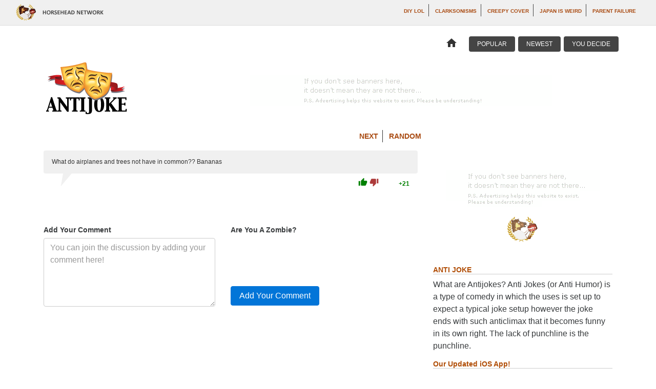

--- FILE ---
content_type: text/html; charset=utf-8
request_url: https://www.anti-joke.com/posts/15186-what-do-airplanes-and-trees-not-have-in-common-bananas
body_size: 18836
content:
<!DOCTYPE html>
<html>
<head>
  <title>Funny Anti Jokes - Anti Joke</title>

  <link rel="canonical" href="https://www.anti-joke.com/posts/15186-what-do-airplanes-and-trees-not-have-in-common-bananas" />
    <link rel="image_src" href="/images/resized/missing.png" />
    <meta name="identifier" content="15186" />
    <meta property="og:image" content="/images/resized/missing.png" />

  <link href="https://maxcdn.bootstrapcdn.com/bootstrap/4.0.0-alpha.2/css/bootstrap.min.css" rel="stylesheet" integrity="sha384-y3tfxAZXuh4HwSYylfB+J125MxIs6mR5FOHamPBG064zB+AFeWH94NdvaCBm8qnd" crossorigin="anonymous">
  <link rel="stylesheet" media="all" href="/assets/application-5c45a8438e62533dfb9bf9e93a6509241c54d62935630a4a09e6fb385e5fb203.css" />
  <link href='https://fonts.googleapis.com/css?family=Roboto:400,700|Droid+Sans:400,700|Material+Icons'
    rel='stylesheet' type='text/css'>

  <meta name=viewport content="width=device-width, initial-scale=1">
  <meta name="csrf-param" content="authenticity_token" />
<meta name="csrf-token" content="/uiMSbSfyfdhaNavzy1fFZ9YJYqpNRPUu9clnVbgxy8+OubeLvO8DceSZFsbhwsCKEL5OCOSUwCReUhhWEKW3g==" />
</head>

<body class="posts anti-joke_com">
    <nav class="navbar navbar-fixed-top navbar-light bg-faded network-header">
  <div class="col-md-1 mr-auto">
    <a href="https://www.horseheadhuffer.com"><img class="logo" alt="Horse Head Huffer Network" src="/assets/header-logo-ae8d4dd0d3ca290f57c9d309f7ae3f99279a5a47a82f9bba52e18bded9bbb290.png" /></a>
  </div>

  <div class="col-md-11 hidden-md-down">
    <ul class="list-inline text-right">
      <li class="li"><a href="http://goo.gl/aGxPo">DIY LOL</a></li>
        <li class='li'><a href='https://www.clarksonisms.com'> Clarksonisms</a></li>
        <li class='li'><a href='https://www.creepycover.com'> Creepy Cover</a></li>
        <li class='li'><a href='https://www.japanisweird.com'> Japan is Weird</a></li>
        <li class='li'><a href='https://www.parentfailure.com'> Parent Failure</a></li>
    </ul>
  </div>
</nav>


  <section class="container">
      <nav class="row site-nav navbar navbar-full">
  <ul class="list-inline pull-md-left hidden-sm-down social">
    <li class="li facebook">
      <iframe src="https://www.facebook.com/plugins/like.php?href=http://www.facebook.com/anti.jokes&width=0&layout=standard&action=like&size=small&show_faces=false&share=true&height=80&appId=561905967165839" width="100%" height="80" style="border:none;overflow:hidden" scrolling="no" frameborder="0" allowTransparency="true"></iframe>
    </li>
  </ul>

  <ul class="list-inline pull-md-right site">
    <li class="li home hidden-xs-down"><a href="/"><i class='material-icons '>home</i></a></li>
    <li class="li"><a class="" href="/posts/popular">Popular</a> </li>
    <li class="li"><a class="" href="/posts/recent">Newest</a> </li>
    <li class="li"><a class="" href="/posts/unmoderated/popular">You Decide</a> </li>
  </ul>
</nav>


    <nav class="row header m-b-1">
      <div class="col-md-3">
        <a href="/"><img class="logo pull-md-left" src="/assets/sites/anti-joke.com/logo-a58de108851c9895e4ace4e760ae536a48bd6726d6cd1f0ed58e9860a23b873f.png" /></a>
      </div>

      <div class="col-md-9 hidden-lg-down">
          <div class="leaderboard top-leaderboard m-x-auto">
    <script type='text/javascript'>
var googletag = googletag || {};
googletag.cmd = googletag.cmd || [];
(function() {
var gads = document.createElement('script');
gads.async = true;
gads.type = 'text/javascript';
var useSSL = 'https:' == document.location.protocol;
gads.src = (useSSL ? 'https:' : 'http:') + 
'//www.googletagservices.com/tag/js/gpt.js';
var node = document.getElementsByTagName('script')[0];
node.parentNode.insertBefore(gads, node);
})();
</script>

<script type='text/javascript'>
googletag.cmd.push(function() {
googletag.defineSlot('/6462599/AntiJoke_ATF', [728, 90], 'div-gpt-ad-1331621157314-0').addService(googletag.pubads());
googletag.defineSlot('/6462599/AntiJoke_Bottom', [728, 90], 'div-gpt-ad-1331621157314-1').addService(googletag.pubads());
googletag.defineSlot('/6462599/AntiJoke_MedRectangle', [300, 250], 'div-gpt-ad-1331621157314-2').addService(googletag.pubads());
googletag.pubads().enableSingleRequest();
googletag.enableServices();
});
</script>


<!-- AntiJoke_ATF -->
<div id='div-gpt-ad-1331621157314-0' style='width:728px; height:90px;'>
<script type='text/javascript'>
googletag.cmd.push(function() { googletag.display('div-gpt-ad-1331621157314-0'); });
</script>
</div>

</div>

      </div>
    </nav>

    <main class="row">
      <div class="col-sm-12 col-lg-8">
        
<div class="row clearfix">
  <div class="pull-md-right hidden-xs-down">
    <ul class="list-inline post-nav">
        <li class="li"><a href="/posts/26773-6-had-good-reason-to-be-afraid-of-7-he-s">Next</a></li>
      <li class="li"><a href="/posts/37068-anti-joke">Random</a></li>
    </ul>
  </div>
</div>

<div class="row">
    <div class="text-post tpid-15186 col-xs-12">
  <a href="/posts/26773-7"
    class="text-post-link">
    <h3 class="content">
      What do airplanes and trees not have in 
common??

Bananas 
      <aside class="tail"></aside>
    </h3>
    <div class="vote">
      <a class="a" data-remote="true" href="/posts/15186/like"><i class='material-icons up'>thumb_up</i></a>
      <a class="a" data-remote="true" href="/posts/15186/dislike"><i class='material-icons down'>thumb_down</i></a>

      <span class="value p">
        +21
      </span>
    </div>
  </a>
</div>

</div>

<div class="row">
  <section class="new-comment">
    <form class="new_comment" id="new_comment" action="/posts/15186/comments" accept-charset="UTF-8" data-remote="true" method="post"><input name="utf8" type="hidden" value="&#x2713;" />
<section class="row col-md-12">
  <div class="col-xl-6 col-lg-12 form-content">
    <h2>
      Add Your Comment
    </h2>
    <div class="form-group">
      <textarea rows="5" class="form-control" placeholder="You can join the discussion by adding your comment here!" name="comment[body]" id="comment_body">
</textarea>
    </div>
  </div>

  <div class="col-xl-6 col-lg-12 recaptcha">
    <h2>Are You A Zombie?</h2>
    <script src="https://www.recaptcha.net/recaptcha/api.js" async defer ></script>
<div data-sitekey="6Lds2SkTAAAAAOS9UOmWpxSJ0viBZ5cxw7nJnn7x" class="g-recaptcha "></div>
          <noscript>
            <div>
              <div style="width: 302px; height: 422px; position: relative;">
                <div style="width: 302px; height: 422px; position: absolute;">
                  <iframe
                    src="https://www.recaptcha.net/recaptcha/api/fallback?k=6Lds2SkTAAAAAOS9UOmWpxSJ0viBZ5cxw7nJnn7x"
                    name="ReCAPTCHA"
                    style="width: 302px; height: 422px; border-style: none; border: 0; overflow: hidden;">
                  </iframe>
                </div>
              </div>
              <div style="width: 300px; height: 60px; border-style: none;
                bottom: 12px; left: 25px; margin: 0px; padding: 0px; right: 25px;
                background: #f9f9f9; border: 1px solid #c1c1c1; border-radius: 3px;">
                <textarea id="g-recaptcha-response" name="g-recaptcha-response"
                  class="g-recaptcha-response"
                  style="width: 250px; height: 40px; border: 1px solid #c1c1c1;
                  margin: 10px 25px; padding: 0px; resize: none;">
                </textarea>
              </div>
            </div>
          </noscript>

    <input type="submit" name="commit" value="Add Your Comment" class="m-t-1 w-100 btn btn-primary" data-disable-with="Add Your Comment" />
  </div>
</section>
</form>
  </section>

  <div class="hidden-lg-up">
    <div class="iab-medium-rectangle m-b-1 m-x-auto">
    <!-- AntiJoke_MedRectangle -->
<div id='div-gpt-ad-1331621157314-2' style='width:300px; height:250px;'>
<script type='text/javascript'>
googletag.cmd.push(function() { googletag.display('div-gpt-ad-1331621157314-2'); });
</script>
</div>
</div>

  </div>
</div>

<div class="row">
</div>

      </div>

      <div class="col-md-6 col-lg-4 text-site-sidebar hidden-md-down">
        <div>
            <div class="iab-medium-rectangle m-b-1 m-x-auto">
    <!-- AntiJoke_MedRectangle -->
<div id='div-gpt-ad-1331621157314-2' style='width:300px; height:250px;'>
<script type='text/javascript'>
googletag.cmd.push(function() { googletag.display('div-gpt-ad-1331621157314-2'); });
</script>
</div>
</div>

        </div>

        <div class="description">
          <h2 class="text-uppercase">Anti Joke</h2>
          <p>What are Antijokes? Anti Jokes (or Anti Humor) is a type of comedy in which the uses is set up to expect a typical joke setup however the joke ends with such anticlimax that it becomes funny in its own right. The lack of punchline is the punchline.</p>

<h2 class="header">Our Updated iOS App!</h2>
<p>We've just released huge update to the <a href="http://goo.gl/9YFFT" target="_blank">iOS app</a>! Now, access all your favorite text and photo sites like Anti-Joke, DIYLOL! A few things didn't make the original cut (like comments) but they'll be back soon. Best of all, the app is now FREE! Get it <a href="http://goo.gl/9YFFT" target="_blank">here</a>.</p>

<h2 class="header">The Anti Joke Book</h2>
<p>
<center><a href="http://goo.gl/oxFWW">
  <img src="http://i.imgur.com/YoIfW.png" />
</a>
</center>
  <br/>
  <b><font color="#ff0000">NEW ANTI-JOKE BOOK!</font></b>&nbsp; Now that we've resolved the printing issues with our publisher, check out the BRAND SPANKING NEW <a href="http://goo.gl/oxFWW">Anti-Joke Book</a>!
</p>

<h2 class="header">MOAR??</h2>
<p>Want more? You might be interested in...</p>

<table style="width: 100%">
  <tr>
    <td>
      <div class="center">
      <a href="http://diylol.com/meme-generator/anti-joke-chicken/memes"><img src="http://assets.diylol.com/hfs/68a/126/9d8/icon/yS9He.jpg"><br/>Anti-Joke Chicken</a>
      </div>
    </td>
    <td>
      <div class="center">
      <a href="http://diylol.com/meme-generator/anti-joke-triceratops/memes"><img src="http://assets.diylol.com/hfs/c70/52a/cd4/icon/cK42n.jpg"><br/>Anti-Joke Triceratops</a>
      </div>
    </td>
  </tr>
</table>
        </div>

        <div id="taboola-right-rail-thumbnails" class="m-t-1"></div>
      </div>
    </main>

      <footer>
  <div id="taboola-below-article-thumbnails"></div>
  <script type="text/javascript">
    window._taboola = window._taboola || [];
    _taboola.push({
      mode: 'thumbnails-a',
      container: 'taboola-below-article-thumbnails',
      placement: 'Below Article Thumbnails',
      target_type: 'mix'
    });
  </script>

    <div class="additional-thumbs-container m-b-1">
      <h2 class="h2">Check Out Our Other Sites</h2>
      <div class="thumbs content row">
                  <div class="thumb">
            <a href="https://www.adfailure.com/posts/105401-anti-joke"><img class="network-random" src="https://assets.horseheadhuffer.com/hashed_silo_content/f9c/4ff/90e/icon/adfailure-com-8afd54.jpg" /></a>
            <br />
            <a class="link" href="https://www.adfailure.com/posts/105401-anti-joke">Ad Failure</a>
          </div>
          <div class="thumb">
            <a href="https://www.cantbeunseen.com/posts/160007-anti-joke"><img class="network-random" src="https://assets.horseheadhuffer.com/hashed_silo_content/silo_content/22684/icon/The_Shocker.jpg" /></a>
            <br />
            <a class="link" href="https://www.cantbeunseen.com/posts/160007-anti-joke">Can&#39;t Be Unseen</a>
          </div>
          <div class="thumb">
            <a href="https://www.carfailures.com/posts/109863-anti-joke"><img class="network-random" src="https://assets.horseheadhuffer.com/hashed_silo_content/951/b83/25a/icon/bulk-upload-6490af.jpg" /></a>
            <br />
            <a class="link" href="https://www.carfailures.com/posts/109863-anti-joke">Car Failures</a>
          </div>
          <div class="thumb">
            <a href="https://www.chairmanlol.com/posts/80385-anti-joke"><img class="network-random" src="https://assets.horseheadhuffer.com/hashed_silo_content/f47/edb/24d/icon/chairmanlol-com-90f148.jpg" /></a>
            <br />
            <a class="link" href="https://www.chairmanlol.com/posts/80385-anti-joke">Chairman LOL</a>
          </div>
          <div class="thumb">
            <a href="https://www.creepycover.com/posts/107837-anti-joke"><img class="network-random" src="https://assets.horseheadhuffer.com/hashed_silo_content/b73/851/395/icon/bulk-upload-e1baec.jpg" /></a>
            <br />
            <a class="link" href="https://www.creepycover.com/posts/107837-anti-joke">Creepy Cover</a>
          </div>
          <div class="thumb">
            <a href="https://www.diyfail.com/posts/89919-anti-joke"><img class="network-random" src="https://assets.horseheadhuffer.com/hashed_silo_content/a1b/15c/99e/icon/diyfail-com-a2bd23.jpg" /></a>
            <br />
            <a class="link" href="https://www.diyfail.com/posts/89919-anti-joke">DIY Fail</a>
          </div>

      </div>
    </div>

    <div class="leaderboard bottom-leaderboard hidden-md-down">
      <!-- AntiJoke_Bottom -->
<div id='div-gpt-ad-1331621157314-1' style='width:728px; height:90px;'>
<script type='text/javascript'>
googletag.cmd.push(function() { googletag.display('div-gpt-ad-1331621157314-1'); });
</script>
</div>

    </div>

    <div class="text-network">
      <ul class="list-unstyled row">        <li class="text-post col-xs-12 col-sm-4">
          <a href="https://www.anti-joke.com/posts/15651-what-s-sad-about-four-black-guys-driving-off-a-cliff-they-were-my-friends" class="text-post-link">
            <h3 class="content">
              -What's sad about four black guys driving off a cliff? <br>-They were my friends.
              <aside class="tail"></aside>
            </h3>
            <p class="via">via: <a href="https://www.anti-joke.com">Anti Joke</a></p>
          </a>
        </li>
        <li class="text-post col-xs-12 col-sm-4">
          <a href="https://www.antipickupline.com/posts/48872-darling-i-will-never-stop-pursuing-you-even-from-the-ends-of-the-earth-i-will-follow-you-wherever-you-go-really-i-love-you" class="text-post-link">
            <h3 class="content">
              -Darling, I will never stop pursuing you.  Even from the ends of the earth, I will follow you wherever you go.  Really, I love you...
              <aside class="tail"></aside>
            </h3>
            <p class="via">via: <a href="https://www.antipickupline.com">Anti-Pickup Line</a></p>
          </a>
        </li>
        <li class="text-post col-xs-12 col-sm-4">
          <a href="https://www.clarksonisms.com/posts/21433-now-what-you-get-under-the-bonnet-of-this-car-is-not-an-engine-but-a-little-field-mouse-named-gerald-and-considering-its-price" class="text-post-link">
            <h3 class="content">
              Now, what you get under the bonnet of this car is not an engine, but a little field mouse named Gerald, and considering its price,...
              <aside class="tail"></aside>
            </h3>
            <p class="via">via: <a href="https://www.clarksonisms.com">Clarksonisms</a></p>
          </a>
        </li>
</ul>
    </div>

  <a href="mailto:contact@horseheadhuffer.com">Feedback</a> ·
  <a href="mailto:contact@horseheadhuffer.com">Advertising Inquiries</a> ·
  <a href="/copyright">Copyright</a> ·
  <a href="/privacy-policy">Privacy</a> ·
  <a href="/terms-of-service">Terms of Service</a>

  <p>
    &copy;2008-2026 <a href="https://www.anti-joke.com">Anti Joke</a>. All rights reserved. <br />
    A <a href="https://www.horseheadhuffer.com">Horse Head Huffer</a> Production.
  </p>

  <a href="https://www.horseheadhuffer.com"><img height="53" width="63" alt="Horse Head Huffer" src="/assets/horseheadhuffer-seal-3f342e0f1838b64ade69a0973c38f9d587969bec1fd5962927b3a9c7bcfe3ff7.png" /></a>
</footer>


  </section>

    <script src="https://cdnjs.cloudflare.com/ajax/libs/tether/1.3.6/js/tether.min.js"></script>
<script src="https://ajax.googleapis.com/ajax/libs/jquery/2.2.4/jquery.min.js"></script>
<script src="https://cdnjs.cloudflare.com/ajax/libs/jquery-ujs/1.2.2/rails.min.js"></script>
<script src="https://ajax.googleapis.com/ajax/libs/jqueryui/1.11.4/jquery-ui.min.js"></script>
<script src="https://maxcdn.bootstrapcdn.com/bootstrap/4.0.0-alpha.2/js/bootstrap.min.js"></script>

<script src="/assets/application-36722df3dc142ab21a42badd65301f020fffeecf773a4428ca6a08da4ae5fb5d.js"></script>

<script type="text/javascript">
  window._taboola = window._taboola || [];
  _taboola.push({article:'auto'});
  !function (e, f, u, i) {
    if (!document.getElementById(i)){
      e.async = 1;
      e.src = u;
      e.id = i;
      f.parentNode.insertBefore(e, f);
    }
  }(document.createElement('script'),
  document.getElementsByTagName('script')[0],
  '//cdn.taboola.com/libtrc/horsehead-network/loader.js',
  'tb_loader_script');
  if(window.performance && typeof window.performance.mark == 'function')
    {window.performance.mark('tbl_ic');}
</script>

    <img src="https://whos.amung.us/swidget/m9bk7sxoa8jz.png" width="1" height="1" style="display:none" />

<script type="text/javascript">
  var _gaq = _gaq || [];
  _gaq.push(['_setAccount', 'UA-2787617-59']);
  _gaq.push(['_trackPageview']);

  (function() {
  var ga = document.createElement('script');
  ga.src = ('https:' == document.location.protocol ?
      'https://ssl' : 'http://www') +
      '.google-analytics.com/ga.js';
  ga.setAttribute('async', 'true');
  document.documentElement.firstChild.appendChild(ga);
  })();
</script>

<script type="text/javascript">
  var _gaq = _gaq || [];
  _gaq.push(['_setAccount', 'UA-2787617-18']);
  _gaq.push(['_trackPageview']);

  (function() {
  var ga = document.createElement('script');
  ga.src = ('https:' == document.location.protocol ?
      'https://ssl' : 'http://www') +
      '.google-analytics.com/ga.js';
  ga.setAttribute('async', 'true');
  document.documentElement.firstChild.appendChild(ga);
  })();
</script>

<script type="text/javascript">
  var _qevents = _qevents || [];
  (function() {
   var elem = document.createElement('script');
   elem.src = (document.location.protocol == "https:" ? "https://secure" : "http://edge")
               + ".quantserve.com/quant.js";
   elem.async = true;
   elem.type = "text/javascript";
   var scpt = document.getElementsByTagName('script')[0];
   scpt.parentNode.insertBefore(elem, scpt);
  })();
</script>

<script type="text/javascript">
    _qevents.push( { qacct:"p-1fNsFWH97du16"} );
</script>
<noscript>
<div style="display: none;">
    <img src="https://pixel.quantserve.com/pixel/p-1fNsFWH97du16.gif" height="1" width="1" alt="Quantcast"/>
</div>
</noscript>


  <script>
    $(function() {
      
    });

    window._taboola = window._taboola || [];
    _taboola.push({
      mode: 'thumbnails-rr',
      container: 'taboola-right-rail-thumbnails',
      placement: 'Right Rail Thumbnails',
      target_type: 'mix'
    });
  </script>

</body>
</html>


--- FILE ---
content_type: text/html; charset=utf-8
request_url: https://www.google.com/recaptcha/api2/aframe
body_size: 268
content:
<!DOCTYPE HTML><html><head><meta http-equiv="content-type" content="text/html; charset=UTF-8"></head><body><script nonce="APjP2jOVdUO-KMdc1E_MXQ">/** Anti-fraud and anti-abuse applications only. See google.com/recaptcha */ try{var clients={'sodar':'https://pagead2.googlesyndication.com/pagead/sodar?'};window.addEventListener("message",function(a){try{if(a.source===window.parent){var b=JSON.parse(a.data);var c=clients[b['id']];if(c){var d=document.createElement('img');d.src=c+b['params']+'&rc='+(localStorage.getItem("rc::a")?sessionStorage.getItem("rc::b"):"");window.document.body.appendChild(d);sessionStorage.setItem("rc::e",parseInt(sessionStorage.getItem("rc::e")||0)+1);localStorage.setItem("rc::h",'1769801123851');}}}catch(b){}});window.parent.postMessage("_grecaptcha_ready", "*");}catch(b){}</script></body></html>